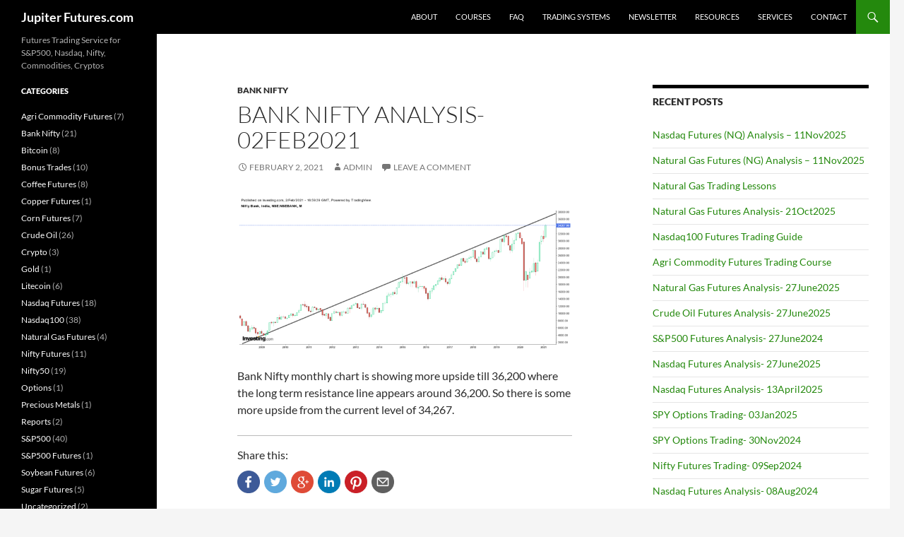

--- FILE ---
content_type: text/html; charset=UTF-8
request_url: https://jupiterfutures.com/bank-nifty-analysis-02feb2021/
body_size: 11149
content:
<!DOCTYPE html>
<!--[if IE 7]>
<html class="ie ie7" lang="en-US">
<![endif]-->
<!--[if IE 8]>
<html class="ie ie8" lang="en-US">
<![endif]-->
<!--[if !(IE 7) & !(IE 8)]><!-->
<html lang="en-US">
<!--<![endif]-->
<head>
	<meta charset="UTF-8">
	<meta name="viewport" content="width=device-width, initial-scale=1.0">
	<title>Bank Nifty Analysis- 02Feb2021 | Jupiter Futures.com</title>
	<link rel="profile" href="https://gmpg.org/xfn/11">
	<link rel="pingback" href="https://jupiterfutures.com/xmlrpc.php">
	<!--[if lt IE 9]>
	<script src="https://jupiterfutures.com/wp-content/themes/twentyfourteen/js/html5.js?ver=3.7.0"></script>
	<![endif]-->
	<meta name='robots' content='max-image-preview:large' />
<link rel="alternate" type="application/rss+xml" title="Jupiter Futures.com &raquo; Feed" href="https://jupiterfutures.com/feed/" />
<link rel="alternate" type="application/rss+xml" title="Jupiter Futures.com &raquo; Comments Feed" href="https://jupiterfutures.com/comments/feed/" />
<link rel="alternate" type="application/rss+xml" title="Jupiter Futures.com &raquo; Bank Nifty Analysis- 02Feb2021 Comments Feed" href="https://jupiterfutures.com/bank-nifty-analysis-02feb2021/feed/" />
<script>
window._wpemojiSettings = {"baseUrl":"https:\/\/s.w.org\/images\/core\/emoji\/14.0.0\/72x72\/","ext":".png","svgUrl":"https:\/\/s.w.org\/images\/core\/emoji\/14.0.0\/svg\/","svgExt":".svg","source":{"concatemoji":"https:\/\/jupiterfutures.com\/wp-includes\/js\/wp-emoji-release.min.js?ver=6.2.8"}};
/*! This file is auto-generated */
!function(e,a,t){var n,r,o,i=a.createElement("canvas"),p=i.getContext&&i.getContext("2d");function s(e,t){p.clearRect(0,0,i.width,i.height),p.fillText(e,0,0);e=i.toDataURL();return p.clearRect(0,0,i.width,i.height),p.fillText(t,0,0),e===i.toDataURL()}function c(e){var t=a.createElement("script");t.src=e,t.defer=t.type="text/javascript",a.getElementsByTagName("head")[0].appendChild(t)}for(o=Array("flag","emoji"),t.supports={everything:!0,everythingExceptFlag:!0},r=0;r<o.length;r++)t.supports[o[r]]=function(e){if(p&&p.fillText)switch(p.textBaseline="top",p.font="600 32px Arial",e){case"flag":return s("\ud83c\udff3\ufe0f\u200d\u26a7\ufe0f","\ud83c\udff3\ufe0f\u200b\u26a7\ufe0f")?!1:!s("\ud83c\uddfa\ud83c\uddf3","\ud83c\uddfa\u200b\ud83c\uddf3")&&!s("\ud83c\udff4\udb40\udc67\udb40\udc62\udb40\udc65\udb40\udc6e\udb40\udc67\udb40\udc7f","\ud83c\udff4\u200b\udb40\udc67\u200b\udb40\udc62\u200b\udb40\udc65\u200b\udb40\udc6e\u200b\udb40\udc67\u200b\udb40\udc7f");case"emoji":return!s("\ud83e\udef1\ud83c\udffb\u200d\ud83e\udef2\ud83c\udfff","\ud83e\udef1\ud83c\udffb\u200b\ud83e\udef2\ud83c\udfff")}return!1}(o[r]),t.supports.everything=t.supports.everything&&t.supports[o[r]],"flag"!==o[r]&&(t.supports.everythingExceptFlag=t.supports.everythingExceptFlag&&t.supports[o[r]]);t.supports.everythingExceptFlag=t.supports.everythingExceptFlag&&!t.supports.flag,t.DOMReady=!1,t.readyCallback=function(){t.DOMReady=!0},t.supports.everything||(n=function(){t.readyCallback()},a.addEventListener?(a.addEventListener("DOMContentLoaded",n,!1),e.addEventListener("load",n,!1)):(e.attachEvent("onload",n),a.attachEvent("onreadystatechange",function(){"complete"===a.readyState&&t.readyCallback()})),(e=t.source||{}).concatemoji?c(e.concatemoji):e.wpemoji&&e.twemoji&&(c(e.twemoji),c(e.wpemoji)))}(window,document,window._wpemojiSettings);
</script>
<style>
img.wp-smiley,
img.emoji {
	display: inline !important;
	border: none !important;
	box-shadow: none !important;
	height: 1em !important;
	width: 1em !important;
	margin: 0 0.07em !important;
	vertical-align: -0.1em !important;
	background: none !important;
	padding: 0 !important;
}
</style>
	
<link rel='stylesheet' id='wp-block-library-css' href='https://jupiterfutures.com/wp-includes/css/dist/block-library/style.min.css?ver=6.2.8' media='all' />
<style id='wp-block-library-theme-inline-css'>
.wp-block-audio figcaption{color:#555;font-size:13px;text-align:center}.is-dark-theme .wp-block-audio figcaption{color:hsla(0,0%,100%,.65)}.wp-block-audio{margin:0 0 1em}.wp-block-code{border:1px solid #ccc;border-radius:4px;font-family:Menlo,Consolas,monaco,monospace;padding:.8em 1em}.wp-block-embed figcaption{color:#555;font-size:13px;text-align:center}.is-dark-theme .wp-block-embed figcaption{color:hsla(0,0%,100%,.65)}.wp-block-embed{margin:0 0 1em}.blocks-gallery-caption{color:#555;font-size:13px;text-align:center}.is-dark-theme .blocks-gallery-caption{color:hsla(0,0%,100%,.65)}.wp-block-image figcaption{color:#555;font-size:13px;text-align:center}.is-dark-theme .wp-block-image figcaption{color:hsla(0,0%,100%,.65)}.wp-block-image{margin:0 0 1em}.wp-block-pullquote{border-bottom:4px solid;border-top:4px solid;color:currentColor;margin-bottom:1.75em}.wp-block-pullquote cite,.wp-block-pullquote footer,.wp-block-pullquote__citation{color:currentColor;font-size:.8125em;font-style:normal;text-transform:uppercase}.wp-block-quote{border-left:.25em solid;margin:0 0 1.75em;padding-left:1em}.wp-block-quote cite,.wp-block-quote footer{color:currentColor;font-size:.8125em;font-style:normal;position:relative}.wp-block-quote.has-text-align-right{border-left:none;border-right:.25em solid;padding-left:0;padding-right:1em}.wp-block-quote.has-text-align-center{border:none;padding-left:0}.wp-block-quote.is-large,.wp-block-quote.is-style-large,.wp-block-quote.is-style-plain{border:none}.wp-block-search .wp-block-search__label{font-weight:700}.wp-block-search__button{border:1px solid #ccc;padding:.375em .625em}:where(.wp-block-group.has-background){padding:1.25em 2.375em}.wp-block-separator.has-css-opacity{opacity:.4}.wp-block-separator{border:none;border-bottom:2px solid;margin-left:auto;margin-right:auto}.wp-block-separator.has-alpha-channel-opacity{opacity:1}.wp-block-separator:not(.is-style-wide):not(.is-style-dots){width:100px}.wp-block-separator.has-background:not(.is-style-dots){border-bottom:none;height:1px}.wp-block-separator.has-background:not(.is-style-wide):not(.is-style-dots){height:2px}.wp-block-table{margin:0 0 1em}.wp-block-table td,.wp-block-table th{word-break:normal}.wp-block-table figcaption{color:#555;font-size:13px;text-align:center}.is-dark-theme .wp-block-table figcaption{color:hsla(0,0%,100%,.65)}.wp-block-video figcaption{color:#555;font-size:13px;text-align:center}.is-dark-theme .wp-block-video figcaption{color:hsla(0,0%,100%,.65)}.wp-block-video{margin:0 0 1em}.wp-block-template-part.has-background{margin-bottom:0;margin-top:0;padding:1.25em 2.375em}
</style>
<link rel='stylesheet' id='classic-theme-styles-css' href='https://jupiterfutures.com/wp-includes/css/classic-themes.min.css?ver=6.2.8' media='all' />
<style id='global-styles-inline-css'>
body{--wp--preset--color--black: #000;--wp--preset--color--cyan-bluish-gray: #abb8c3;--wp--preset--color--white: #fff;--wp--preset--color--pale-pink: #f78da7;--wp--preset--color--vivid-red: #cf2e2e;--wp--preset--color--luminous-vivid-orange: #ff6900;--wp--preset--color--luminous-vivid-amber: #fcb900;--wp--preset--color--light-green-cyan: #7bdcb5;--wp--preset--color--vivid-green-cyan: #00d084;--wp--preset--color--pale-cyan-blue: #8ed1fc;--wp--preset--color--vivid-cyan-blue: #0693e3;--wp--preset--color--vivid-purple: #9b51e0;--wp--preset--color--green: #24890d;--wp--preset--color--dark-gray: #2b2b2b;--wp--preset--color--medium-gray: #767676;--wp--preset--color--light-gray: #f5f5f5;--wp--preset--gradient--vivid-cyan-blue-to-vivid-purple: linear-gradient(135deg,rgba(6,147,227,1) 0%,rgb(155,81,224) 100%);--wp--preset--gradient--light-green-cyan-to-vivid-green-cyan: linear-gradient(135deg,rgb(122,220,180) 0%,rgb(0,208,130) 100%);--wp--preset--gradient--luminous-vivid-amber-to-luminous-vivid-orange: linear-gradient(135deg,rgba(252,185,0,1) 0%,rgba(255,105,0,1) 100%);--wp--preset--gradient--luminous-vivid-orange-to-vivid-red: linear-gradient(135deg,rgba(255,105,0,1) 0%,rgb(207,46,46) 100%);--wp--preset--gradient--very-light-gray-to-cyan-bluish-gray: linear-gradient(135deg,rgb(238,238,238) 0%,rgb(169,184,195) 100%);--wp--preset--gradient--cool-to-warm-spectrum: linear-gradient(135deg,rgb(74,234,220) 0%,rgb(151,120,209) 20%,rgb(207,42,186) 40%,rgb(238,44,130) 60%,rgb(251,105,98) 80%,rgb(254,248,76) 100%);--wp--preset--gradient--blush-light-purple: linear-gradient(135deg,rgb(255,206,236) 0%,rgb(152,150,240) 100%);--wp--preset--gradient--blush-bordeaux: linear-gradient(135deg,rgb(254,205,165) 0%,rgb(254,45,45) 50%,rgb(107,0,62) 100%);--wp--preset--gradient--luminous-dusk: linear-gradient(135deg,rgb(255,203,112) 0%,rgb(199,81,192) 50%,rgb(65,88,208) 100%);--wp--preset--gradient--pale-ocean: linear-gradient(135deg,rgb(255,245,203) 0%,rgb(182,227,212) 50%,rgb(51,167,181) 100%);--wp--preset--gradient--electric-grass: linear-gradient(135deg,rgb(202,248,128) 0%,rgb(113,206,126) 100%);--wp--preset--gradient--midnight: linear-gradient(135deg,rgb(2,3,129) 0%,rgb(40,116,252) 100%);--wp--preset--duotone--dark-grayscale: url('#wp-duotone-dark-grayscale');--wp--preset--duotone--grayscale: url('#wp-duotone-grayscale');--wp--preset--duotone--purple-yellow: url('#wp-duotone-purple-yellow');--wp--preset--duotone--blue-red: url('#wp-duotone-blue-red');--wp--preset--duotone--midnight: url('#wp-duotone-midnight');--wp--preset--duotone--magenta-yellow: url('#wp-duotone-magenta-yellow');--wp--preset--duotone--purple-green: url('#wp-duotone-purple-green');--wp--preset--duotone--blue-orange: url('#wp-duotone-blue-orange');--wp--preset--font-size--small: 13px;--wp--preset--font-size--medium: 20px;--wp--preset--font-size--large: 36px;--wp--preset--font-size--x-large: 42px;--wp--preset--spacing--20: 0.44rem;--wp--preset--spacing--30: 0.67rem;--wp--preset--spacing--40: 1rem;--wp--preset--spacing--50: 1.5rem;--wp--preset--spacing--60: 2.25rem;--wp--preset--spacing--70: 3.38rem;--wp--preset--spacing--80: 5.06rem;--wp--preset--shadow--natural: 6px 6px 9px rgba(0, 0, 0, 0.2);--wp--preset--shadow--deep: 12px 12px 50px rgba(0, 0, 0, 0.4);--wp--preset--shadow--sharp: 6px 6px 0px rgba(0, 0, 0, 0.2);--wp--preset--shadow--outlined: 6px 6px 0px -3px rgba(255, 255, 255, 1), 6px 6px rgba(0, 0, 0, 1);--wp--preset--shadow--crisp: 6px 6px 0px rgba(0, 0, 0, 1);}:where(.is-layout-flex){gap: 0.5em;}body .is-layout-flow > .alignleft{float: left;margin-inline-start: 0;margin-inline-end: 2em;}body .is-layout-flow > .alignright{float: right;margin-inline-start: 2em;margin-inline-end: 0;}body .is-layout-flow > .aligncenter{margin-left: auto !important;margin-right: auto !important;}body .is-layout-constrained > .alignleft{float: left;margin-inline-start: 0;margin-inline-end: 2em;}body .is-layout-constrained > .alignright{float: right;margin-inline-start: 2em;margin-inline-end: 0;}body .is-layout-constrained > .aligncenter{margin-left: auto !important;margin-right: auto !important;}body .is-layout-constrained > :where(:not(.alignleft):not(.alignright):not(.alignfull)){max-width: var(--wp--style--global--content-size);margin-left: auto !important;margin-right: auto !important;}body .is-layout-constrained > .alignwide{max-width: var(--wp--style--global--wide-size);}body .is-layout-flex{display: flex;}body .is-layout-flex{flex-wrap: wrap;align-items: center;}body .is-layout-flex > *{margin: 0;}:where(.wp-block-columns.is-layout-flex){gap: 2em;}.has-black-color{color: var(--wp--preset--color--black) !important;}.has-cyan-bluish-gray-color{color: var(--wp--preset--color--cyan-bluish-gray) !important;}.has-white-color{color: var(--wp--preset--color--white) !important;}.has-pale-pink-color{color: var(--wp--preset--color--pale-pink) !important;}.has-vivid-red-color{color: var(--wp--preset--color--vivid-red) !important;}.has-luminous-vivid-orange-color{color: var(--wp--preset--color--luminous-vivid-orange) !important;}.has-luminous-vivid-amber-color{color: var(--wp--preset--color--luminous-vivid-amber) !important;}.has-light-green-cyan-color{color: var(--wp--preset--color--light-green-cyan) !important;}.has-vivid-green-cyan-color{color: var(--wp--preset--color--vivid-green-cyan) !important;}.has-pale-cyan-blue-color{color: var(--wp--preset--color--pale-cyan-blue) !important;}.has-vivid-cyan-blue-color{color: var(--wp--preset--color--vivid-cyan-blue) !important;}.has-vivid-purple-color{color: var(--wp--preset--color--vivid-purple) !important;}.has-black-background-color{background-color: var(--wp--preset--color--black) !important;}.has-cyan-bluish-gray-background-color{background-color: var(--wp--preset--color--cyan-bluish-gray) !important;}.has-white-background-color{background-color: var(--wp--preset--color--white) !important;}.has-pale-pink-background-color{background-color: var(--wp--preset--color--pale-pink) !important;}.has-vivid-red-background-color{background-color: var(--wp--preset--color--vivid-red) !important;}.has-luminous-vivid-orange-background-color{background-color: var(--wp--preset--color--luminous-vivid-orange) !important;}.has-luminous-vivid-amber-background-color{background-color: var(--wp--preset--color--luminous-vivid-amber) !important;}.has-light-green-cyan-background-color{background-color: var(--wp--preset--color--light-green-cyan) !important;}.has-vivid-green-cyan-background-color{background-color: var(--wp--preset--color--vivid-green-cyan) !important;}.has-pale-cyan-blue-background-color{background-color: var(--wp--preset--color--pale-cyan-blue) !important;}.has-vivid-cyan-blue-background-color{background-color: var(--wp--preset--color--vivid-cyan-blue) !important;}.has-vivid-purple-background-color{background-color: var(--wp--preset--color--vivid-purple) !important;}.has-black-border-color{border-color: var(--wp--preset--color--black) !important;}.has-cyan-bluish-gray-border-color{border-color: var(--wp--preset--color--cyan-bluish-gray) !important;}.has-white-border-color{border-color: var(--wp--preset--color--white) !important;}.has-pale-pink-border-color{border-color: var(--wp--preset--color--pale-pink) !important;}.has-vivid-red-border-color{border-color: var(--wp--preset--color--vivid-red) !important;}.has-luminous-vivid-orange-border-color{border-color: var(--wp--preset--color--luminous-vivid-orange) !important;}.has-luminous-vivid-amber-border-color{border-color: var(--wp--preset--color--luminous-vivid-amber) !important;}.has-light-green-cyan-border-color{border-color: var(--wp--preset--color--light-green-cyan) !important;}.has-vivid-green-cyan-border-color{border-color: var(--wp--preset--color--vivid-green-cyan) !important;}.has-pale-cyan-blue-border-color{border-color: var(--wp--preset--color--pale-cyan-blue) !important;}.has-vivid-cyan-blue-border-color{border-color: var(--wp--preset--color--vivid-cyan-blue) !important;}.has-vivid-purple-border-color{border-color: var(--wp--preset--color--vivid-purple) !important;}.has-vivid-cyan-blue-to-vivid-purple-gradient-background{background: var(--wp--preset--gradient--vivid-cyan-blue-to-vivid-purple) !important;}.has-light-green-cyan-to-vivid-green-cyan-gradient-background{background: var(--wp--preset--gradient--light-green-cyan-to-vivid-green-cyan) !important;}.has-luminous-vivid-amber-to-luminous-vivid-orange-gradient-background{background: var(--wp--preset--gradient--luminous-vivid-amber-to-luminous-vivid-orange) !important;}.has-luminous-vivid-orange-to-vivid-red-gradient-background{background: var(--wp--preset--gradient--luminous-vivid-orange-to-vivid-red) !important;}.has-very-light-gray-to-cyan-bluish-gray-gradient-background{background: var(--wp--preset--gradient--very-light-gray-to-cyan-bluish-gray) !important;}.has-cool-to-warm-spectrum-gradient-background{background: var(--wp--preset--gradient--cool-to-warm-spectrum) !important;}.has-blush-light-purple-gradient-background{background: var(--wp--preset--gradient--blush-light-purple) !important;}.has-blush-bordeaux-gradient-background{background: var(--wp--preset--gradient--blush-bordeaux) !important;}.has-luminous-dusk-gradient-background{background: var(--wp--preset--gradient--luminous-dusk) !important;}.has-pale-ocean-gradient-background{background: var(--wp--preset--gradient--pale-ocean) !important;}.has-electric-grass-gradient-background{background: var(--wp--preset--gradient--electric-grass) !important;}.has-midnight-gradient-background{background: var(--wp--preset--gradient--midnight) !important;}.has-small-font-size{font-size: var(--wp--preset--font-size--small) !important;}.has-medium-font-size{font-size: var(--wp--preset--font-size--medium) !important;}.has-large-font-size{font-size: var(--wp--preset--font-size--large) !important;}.has-x-large-font-size{font-size: var(--wp--preset--font-size--x-large) !important;}
.wp-block-navigation a:where(:not(.wp-element-button)){color: inherit;}
:where(.wp-block-columns.is-layout-flex){gap: 2em;}
.wp-block-pullquote{font-size: 1.5em;line-height: 1.6;}
</style>
<link rel='stylesheet' id='osd_sms_css-css' href='https://jupiterfutures.com/wp-content/plugins/osd-social-media-sharing/includes/style.css?ver=6.2.8' media='all' />
<link rel='stylesheet' id='twentyfourteen-lato-css' href='https://jupiterfutures.com/wp-content/themes/twentyfourteen/fonts/font-lato.css?ver=20230328' media='all' />
<link rel='stylesheet' id='genericons-css' href='https://jupiterfutures.com/wp-content/themes/twentyfourteen/genericons/genericons.css?ver=3.0.3' media='all' />
<link rel='stylesheet' id='twentyfourteen-style-css' href='https://jupiterfutures.com/wp-content/themes/twentyfourteen/style.css?ver=20250415' media='all' />
<link rel='stylesheet' id='twentyfourteen-block-style-css' href='https://jupiterfutures.com/wp-content/themes/twentyfourteen/css/blocks.css?ver=20240708' media='all' />
<!--[if lt IE 9]>
<link rel='stylesheet' id='twentyfourteen-ie-css' href='https://jupiterfutures.com/wp-content/themes/twentyfourteen/css/ie.css?ver=20140711' media='all' />
<![endif]-->
<link rel='stylesheet' id='newsletter-css' href='https://jupiterfutures.com/wp-content/plugins/newsletter/style.css?ver=9.1.0' media='all' />
<script src='https://jupiterfutures.com/wp-includes/js/jquery/jquery.min.js?ver=3.6.4' id='jquery-core-js'></script>
<script src='https://jupiterfutures.com/wp-includes/js/jquery/jquery-migrate.min.js?ver=3.4.0' id='jquery-migrate-js'></script>
<link rel="https://api.w.org/" href="https://jupiterfutures.com/wp-json/" /><link rel="alternate" type="application/json" href="https://jupiterfutures.com/wp-json/wp/v2/posts/544" /><link rel="EditURI" type="application/rsd+xml" title="RSD" href="https://jupiterfutures.com/xmlrpc.php?rsd" />
<link rel="wlwmanifest" type="application/wlwmanifest+xml" href="https://jupiterfutures.com/wp-includes/wlwmanifest.xml" />
<meta name="generator" content="WordPress 6.2.8" />
<link rel="canonical" href="https://jupiterfutures.com/bank-nifty-analysis-02feb2021/" />
<link rel='shortlink' href='https://jupiterfutures.com/?p=544' />
<link rel="alternate" type="application/json+oembed" href="https://jupiterfutures.com/wp-json/oembed/1.0/embed?url=https%3A%2F%2Fjupiterfutures.com%2Fbank-nifty-analysis-02feb2021%2F" />
<link rel="alternate" type="text/xml+oembed" href="https://jupiterfutures.com/wp-json/oembed/1.0/embed?url=https%3A%2F%2Fjupiterfutures.com%2Fbank-nifty-analysis-02feb2021%2F&#038;format=xml" />
</head>

<body class="post-template-default single single-post postid-544 single-format-standard wp-embed-responsive masthead-fixed singular">
<svg xmlns="http://www.w3.org/2000/svg" viewBox="0 0 0 0" width="0" height="0" focusable="false" role="none" style="visibility: hidden; position: absolute; left: -9999px; overflow: hidden;" ><defs><filter id="wp-duotone-dark-grayscale"><feColorMatrix color-interpolation-filters="sRGB" type="matrix" values=" .299 .587 .114 0 0 .299 .587 .114 0 0 .299 .587 .114 0 0 .299 .587 .114 0 0 " /><feComponentTransfer color-interpolation-filters="sRGB" ><feFuncR type="table" tableValues="0 0.49803921568627" /><feFuncG type="table" tableValues="0 0.49803921568627" /><feFuncB type="table" tableValues="0 0.49803921568627" /><feFuncA type="table" tableValues="1 1" /></feComponentTransfer><feComposite in2="SourceGraphic" operator="in" /></filter></defs></svg><svg xmlns="http://www.w3.org/2000/svg" viewBox="0 0 0 0" width="0" height="0" focusable="false" role="none" style="visibility: hidden; position: absolute; left: -9999px; overflow: hidden;" ><defs><filter id="wp-duotone-grayscale"><feColorMatrix color-interpolation-filters="sRGB" type="matrix" values=" .299 .587 .114 0 0 .299 .587 .114 0 0 .299 .587 .114 0 0 .299 .587 .114 0 0 " /><feComponentTransfer color-interpolation-filters="sRGB" ><feFuncR type="table" tableValues="0 1" /><feFuncG type="table" tableValues="0 1" /><feFuncB type="table" tableValues="0 1" /><feFuncA type="table" tableValues="1 1" /></feComponentTransfer><feComposite in2="SourceGraphic" operator="in" /></filter></defs></svg><svg xmlns="http://www.w3.org/2000/svg" viewBox="0 0 0 0" width="0" height="0" focusable="false" role="none" style="visibility: hidden; position: absolute; left: -9999px; overflow: hidden;" ><defs><filter id="wp-duotone-purple-yellow"><feColorMatrix color-interpolation-filters="sRGB" type="matrix" values=" .299 .587 .114 0 0 .299 .587 .114 0 0 .299 .587 .114 0 0 .299 .587 .114 0 0 " /><feComponentTransfer color-interpolation-filters="sRGB" ><feFuncR type="table" tableValues="0.54901960784314 0.98823529411765" /><feFuncG type="table" tableValues="0 1" /><feFuncB type="table" tableValues="0.71764705882353 0.25490196078431" /><feFuncA type="table" tableValues="1 1" /></feComponentTransfer><feComposite in2="SourceGraphic" operator="in" /></filter></defs></svg><svg xmlns="http://www.w3.org/2000/svg" viewBox="0 0 0 0" width="0" height="0" focusable="false" role="none" style="visibility: hidden; position: absolute; left: -9999px; overflow: hidden;" ><defs><filter id="wp-duotone-blue-red"><feColorMatrix color-interpolation-filters="sRGB" type="matrix" values=" .299 .587 .114 0 0 .299 .587 .114 0 0 .299 .587 .114 0 0 .299 .587 .114 0 0 " /><feComponentTransfer color-interpolation-filters="sRGB" ><feFuncR type="table" tableValues="0 1" /><feFuncG type="table" tableValues="0 0.27843137254902" /><feFuncB type="table" tableValues="0.5921568627451 0.27843137254902" /><feFuncA type="table" tableValues="1 1" /></feComponentTransfer><feComposite in2="SourceGraphic" operator="in" /></filter></defs></svg><svg xmlns="http://www.w3.org/2000/svg" viewBox="0 0 0 0" width="0" height="0" focusable="false" role="none" style="visibility: hidden; position: absolute; left: -9999px; overflow: hidden;" ><defs><filter id="wp-duotone-midnight"><feColorMatrix color-interpolation-filters="sRGB" type="matrix" values=" .299 .587 .114 0 0 .299 .587 .114 0 0 .299 .587 .114 0 0 .299 .587 .114 0 0 " /><feComponentTransfer color-interpolation-filters="sRGB" ><feFuncR type="table" tableValues="0 0" /><feFuncG type="table" tableValues="0 0.64705882352941" /><feFuncB type="table" tableValues="0 1" /><feFuncA type="table" tableValues="1 1" /></feComponentTransfer><feComposite in2="SourceGraphic" operator="in" /></filter></defs></svg><svg xmlns="http://www.w3.org/2000/svg" viewBox="0 0 0 0" width="0" height="0" focusable="false" role="none" style="visibility: hidden; position: absolute; left: -9999px; overflow: hidden;" ><defs><filter id="wp-duotone-magenta-yellow"><feColorMatrix color-interpolation-filters="sRGB" type="matrix" values=" .299 .587 .114 0 0 .299 .587 .114 0 0 .299 .587 .114 0 0 .299 .587 .114 0 0 " /><feComponentTransfer color-interpolation-filters="sRGB" ><feFuncR type="table" tableValues="0.78039215686275 1" /><feFuncG type="table" tableValues="0 0.94901960784314" /><feFuncB type="table" tableValues="0.35294117647059 0.47058823529412" /><feFuncA type="table" tableValues="1 1" /></feComponentTransfer><feComposite in2="SourceGraphic" operator="in" /></filter></defs></svg><svg xmlns="http://www.w3.org/2000/svg" viewBox="0 0 0 0" width="0" height="0" focusable="false" role="none" style="visibility: hidden; position: absolute; left: -9999px; overflow: hidden;" ><defs><filter id="wp-duotone-purple-green"><feColorMatrix color-interpolation-filters="sRGB" type="matrix" values=" .299 .587 .114 0 0 .299 .587 .114 0 0 .299 .587 .114 0 0 .299 .587 .114 0 0 " /><feComponentTransfer color-interpolation-filters="sRGB" ><feFuncR type="table" tableValues="0.65098039215686 0.40392156862745" /><feFuncG type="table" tableValues="0 1" /><feFuncB type="table" tableValues="0.44705882352941 0.4" /><feFuncA type="table" tableValues="1 1" /></feComponentTransfer><feComposite in2="SourceGraphic" operator="in" /></filter></defs></svg><svg xmlns="http://www.w3.org/2000/svg" viewBox="0 0 0 0" width="0" height="0" focusable="false" role="none" style="visibility: hidden; position: absolute; left: -9999px; overflow: hidden;" ><defs><filter id="wp-duotone-blue-orange"><feColorMatrix color-interpolation-filters="sRGB" type="matrix" values=" .299 .587 .114 0 0 .299 .587 .114 0 0 .299 .587 .114 0 0 .299 .587 .114 0 0 " /><feComponentTransfer color-interpolation-filters="sRGB" ><feFuncR type="table" tableValues="0.098039215686275 1" /><feFuncG type="table" tableValues="0 0.66274509803922" /><feFuncB type="table" tableValues="0.84705882352941 0.41960784313725" /><feFuncA type="table" tableValues="1 1" /></feComponentTransfer><feComposite in2="SourceGraphic" operator="in" /></filter></defs></svg><a class="screen-reader-text skip-link" href="#content">
	Skip to content</a>
<div id="page" class="hfeed site">
		
	<header id="masthead" class="site-header">
		<div class="header-main">
			<h1 class="site-title"><a href="https://jupiterfutures.com/" rel="home" >Jupiter Futures.com</a></h1>

			<div class="search-toggle">
				<a href="#search-container" class="screen-reader-text" aria-expanded="false" aria-controls="search-container">
					Search				</a>
			</div>

			<nav id="primary-navigation" class="site-navigation primary-navigation">
				<button class="menu-toggle">Primary Menu</button>
				<div id="primary-menu" class="nav-menu"><ul>
<li class="page_item page-item-10"><a href="https://jupiterfutures.com/about/">About</a></li>
<li class="page_item page-item-823"><a href="https://jupiterfutures.com/courses/">Courses</a></li>
<li class="page_item page-item-2"><a href="https://jupiterfutures.com/faq/">FAQ</a></li>
<li class="page_item page-item-16"><a href="https://jupiterfutures.com/trading-systems/">Trading Systems</a></li>
<li class="page_item page-item-421"><a href="https://jupiterfutures.com/newsletter/">Newsletter</a></li>
<li class="page_item page-item-18"><a href="https://jupiterfutures.com/resources/">Resources</a></li>
<li class="page_item page-item-14"><a href="https://jupiterfutures.com/services/">Services</a></li>
<li class="page_item page-item-12"><a href="https://jupiterfutures.com/contact/">Contact</a></li>
</ul></div>
			</nav>
		</div>

		<div id="search-container" class="search-box-wrapper hide">
			<div class="search-box">
				<form role="search" method="get" class="search-form" action="https://jupiterfutures.com/">
				<label>
					<span class="screen-reader-text">Search for:</span>
					<input type="search" class="search-field" placeholder="Search &hellip;" value="" name="s" />
				</label>
				<input type="submit" class="search-submit" value="Search" />
			</form>			</div>
		</div>
	</header><!-- #masthead -->

	<div id="main" class="site-main">

	<div id="primary" class="content-area">
		<div id="content" class="site-content" role="main">
			
<article id="post-544" class="post-544 post type-post status-publish format-standard hentry category-bank-nifty tag-bank-nifty-futures-trading tag-bank-nifty-resistance-levels tag-bank-nifty-support-levels">
	
	<header class="entry-header">
				<div class="entry-meta">
			<span class="cat-links"><a href="https://jupiterfutures.com/category/bank-nifty/" rel="category tag">Bank Nifty</a></span>
		</div>
			<h1 class="entry-title">Bank Nifty Analysis- 02Feb2021</h1>
		<div class="entry-meta">
			<span class="entry-date"><a href="https://jupiterfutures.com/bank-nifty-analysis-02feb2021/" rel="bookmark"><time class="entry-date" datetime="2021-02-02T21:17:02+00:00">February 2, 2021</time></a></span> <span class="byline"><span class="author vcard"><a class="url fn n" href="https://jupiterfutures.com/author/admin/" rel="author">admin</a></span></span>			<span class="comments-link"><a href="https://jupiterfutures.com/bank-nifty-analysis-02feb2021/#respond">Leave a comment</a></span>
						</div><!-- .entry-meta -->
	</header><!-- .entry-header -->

		<div class="entry-content">
		<p><a href="http://jupiterfutures.com/wp-content/uploads/2021/02/Bank-Nifty-monthly-chart-analysis-02Feb2021.png"><img decoding="async" class="alignnone wp-image-545 size-large" src="http://jupiterfutures.com/wp-content/uploads/2021/02/Bank-Nifty-monthly-chart-analysis-02Feb2021-1024x474.png" alt="" width="584" height="270" srcset="https://jupiterfutures.com/wp-content/uploads/2021/02/Bank-Nifty-monthly-chart-analysis-02Feb2021-1024x474.png 1024w, https://jupiterfutures.com/wp-content/uploads/2021/02/Bank-Nifty-monthly-chart-analysis-02Feb2021-300x139.png 300w, https://jupiterfutures.com/wp-content/uploads/2021/02/Bank-Nifty-monthly-chart-analysis-02Feb2021-768x355.png 768w, https://jupiterfutures.com/wp-content/uploads/2021/02/Bank-Nifty-monthly-chart-analysis-02Feb2021-500x231.png 500w, https://jupiterfutures.com/wp-content/uploads/2021/02/Bank-Nifty-monthly-chart-analysis-02Feb2021.png 1316w" sizes="(max-width: 584px) 100vw, 584px" /></a></p>
<p>Bank Nifty monthly chart is showing more upside till 36,200 where the long term resistance line appears around 36,200. So there is some more upside from the current level of 34,267.<div class='osd-sms-wrapper'><div class='osd-sms-title'>Share this:</div><div class='osd-sms-icon-button osd-no-custom-icon'><a class='osd-sms-link' data-platform='facebook' target='_blank' title='Click to share on Facebook' href='#' data-url='https://www.facebook.com/sharer/sharer.php?u=https%3A%2F%2Fjupiterfutures.com%2Fbank-nifty-analysis-02feb2021%2F' rel='nofollow'></a></div><div class='osd-sms-icon-button osd-no-custom-icon'><a class='osd-sms-link' data-platform='twitter' target='_blank' title='Click to share on Twitter' href='#' data-url='https://twitter.com/intent/tweet?text=Bank+Nifty+Analysis-+02Feb2021&url=https%3A%2F%2Fjupiterfutures.com%2Fbank-nifty-analysis-02feb2021%2F' rel='nofollow'></a></div><div class='osd-sms-icon-button osd-no-custom-icon'><a class='osd-sms-link' data-platform='google' target='_blank' title='Click to share on Google' href='#' data-url='https://plus.google.com/share?url=https%3A%2F%2Fjupiterfutures.com%2Fbank-nifty-analysis-02feb2021%2F' rel='nofollow'></a></div><div class='osd-sms-icon-button osd-no-custom-icon'><a class='osd-sms-link' data-platform='linkedIn' target='_blank' title='Click to share on LinkedIn' href='#' data-url='https://www.linkedin.com/shareArticle?mini=true&url=https%3A%2F%2Fjupiterfutures.com%2Fbank-nifty-analysis-02feb2021%2F&title=Bank+Nifty+Analysis-+02Feb2021&summary=&source=Jupiter+Futures.com' rel='nofollow'></a></div><div class='osd-sms-icon-button osd-no-custom-icon'><a class='osd-sms-link' data-platform='pinterest' target='_blank' title='Click to share on Pinterest' href='#' data-url='https://www.pinterest.com/pin/create/button/?url=https%3A%2F%2Fjupiterfutures.com%2Fbank-nifty-analysis-02feb2021%2F&description=Bank+Nifty+Analysis-+02Feb2021&media=' rel='nofollow'></a></div><div class='osd-sms-icon-button osd-no-custom-icon'><a class='osd-sms-link' data-platform='email' target='_self' title='Click to share by Email' href='#' data-url='mailto:someone%40example.com?subject=Bank%20Nifty%20Analysis-%2002Feb2021&body=https%3A%2F%2Fjupiterfutures.com%2Fbank-nifty-analysis-02feb2021%2F' rel='nofollow'></a></div></div></p>
	</div><!-- .entry-content -->
	
	<footer class="entry-meta"><span class="tag-links"><a href="https://jupiterfutures.com/tag/bank-nifty-futures-trading/" rel="tag">Bank Nifty Futures Trading</a><a href="https://jupiterfutures.com/tag/bank-nifty-resistance-levels/" rel="tag">Bank Nifty Resistance Levels</a><a href="https://jupiterfutures.com/tag/bank-nifty-support-levels/" rel="tag">Bank Nifty Support Levels</a></span></footer></article><!-- #post-544 -->
		<nav class="navigation post-navigation">
		<h1 class="screen-reader-text">
			Post navigation		</h1>
		<div class="nav-links">
			<a href="https://jupiterfutures.com/chainlink-analysis-19jan2021/" rel="prev"><span class="meta-nav">Previous Post</span>ChainLink (LINK) Analysis -19Jan2021</a><a href="https://jupiterfutures.com/bank-nifty-futures-analysis-03feb2021/" rel="next"><span class="meta-nav">Next Post</span>Bank Nifty Futures Analysis &#8211; 03Feb2021</a>			</div><!-- .nav-links -->
		</nav><!-- .navigation -->
		
<div id="comments" class="comments-area">

	
		<div id="respond" class="comment-respond">
		<h3 id="reply-title" class="comment-reply-title">Leave a Reply <small><a rel="nofollow" id="cancel-comment-reply-link" href="/bank-nifty-analysis-02feb2021/#respond" style="display:none;">Cancel reply</a></small></h3><p class="must-log-in">You must be <a href="https://jupiterfutures.com/wp-login.php?redirect_to=https%3A%2F%2Fjupiterfutures.com%2Fbank-nifty-analysis-02feb2021%2F">logged in</a> to post a comment.</p>	</div><!-- #respond -->
	
</div><!-- #comments -->
		</div><!-- #content -->
	</div><!-- #primary -->

<div id="content-sidebar" class="content-sidebar widget-area" role="complementary">
	
		<aside id="recent-posts-2" class="widget widget_recent_entries">
		<h1 class="widget-title">Recent Posts</h1><nav aria-label="Recent Posts">
		<ul>
											<li>
					<a href="https://jupiterfutures.com/nasdaq-futures-nq-analysis-11nov2025/">Nasdaq Futures (NQ) Analysis – 11Nov2025</a>
									</li>
											<li>
					<a href="https://jupiterfutures.com/natural-gas-futures-ng-analysis-11nov2025/">Natural Gas Futures (NG) Analysis &#8211; 11Nov2025</a>
									</li>
											<li>
					<a href="https://jupiterfutures.com/natural-gas-trading-lessons/">Natural Gas Trading Lessons</a>
									</li>
											<li>
					<a href="https://jupiterfutures.com/natural-gas-futures-analysis-21oct2025/">Natural Gas Futures Analysis- 21Oct2025</a>
									</li>
											<li>
					<a href="https://jupiterfutures.com/nasdaq100-futures-trading-guide/">Nasdaq100 Futures Trading Guide</a>
									</li>
											<li>
					<a href="https://jupiterfutures.com/agri-commodity-futures-trading-course/">Agri Commodity Futures Trading Course</a>
									</li>
											<li>
					<a href="https://jupiterfutures.com/natural-gas-futures-analysis-27june2025/">Natural Gas Futures Analysis- 27June2025</a>
									</li>
											<li>
					<a href="https://jupiterfutures.com/crude-oil-futures-analysis-27june2025/">Crude Oil Futures Analysis- 27June2025</a>
									</li>
											<li>
					<a href="https://jupiterfutures.com/sp500-futures-analysis-27june2024/">S&#038;P500 Futures Analysis- 27June2024</a>
									</li>
											<li>
					<a href="https://jupiterfutures.com/nasdaq-futures-analysis-27june2025/">Nasdaq Futures Analysis- 27June2025</a>
									</li>
											<li>
					<a href="https://jupiterfutures.com/nasdaq-futures-analysis-13april2025/">Nasdaq Futures Analysis- 13April2025</a>
									</li>
											<li>
					<a href="https://jupiterfutures.com/spy-options-trading-03jan2025/">SPY Options Trading- 03Jan2025</a>
									</li>
											<li>
					<a href="https://jupiterfutures.com/spy-options-trading-30nov2024/">SPY Options Trading- 30Nov2024</a>
									</li>
											<li>
					<a href="https://jupiterfutures.com/nifty-futures-trading-09sep2024/">Nifty Futures Trading- 09Sep2024</a>
									</li>
											<li>
					<a href="https://jupiterfutures.com/nasdaq-futures-analysis-08aug2024/">Nasdaq Futures Analysis- 08Aug2024</a>
									</li>
					</ul>

		</nav></aside><aside id="tag_cloud-2" class="widget widget_tag_cloud"><h1 class="widget-title">Tags</h1><nav aria-label="Tags"><div class="tagcloud"><ul class='wp-tag-cloud' role='list'>
	<li><a href="https://jupiterfutures.com/tag/3200/" class="tag-cloud-link tag-link-74 tag-link-position-1" style="font-size: 8pt;" aria-label="3200 (4 items)">3200</a></li>
	<li><a href="https://jupiterfutures.com/tag/3300/" class="tag-cloud-link tag-link-76 tag-link-position-2" style="font-size: 10.692307692308pt;" aria-label="3300 (6 items)">3300</a></li>
	<li><a href="https://jupiterfutures.com/tag/3400/" class="tag-cloud-link tag-link-97 tag-link-position-3" style="font-size: 9.4358974358974pt;" aria-label="3400 (5 items)">3400</a></li>
	<li><a href="https://jupiterfutures.com/tag/3500/" class="tag-cloud-link tag-link-98 tag-link-position-4" style="font-size: 8pt;" aria-label="3500 (4 items)">3500</a></li>
	<li><a href="https://jupiterfutures.com/tag/agri-commodity-futures-trading/" class="tag-cloud-link tag-link-160 tag-link-position-5" style="font-size: 9.4358974358974pt;" aria-label="Agri Commodity Futures Trading (5 items)">Agri Commodity Futures Trading</a></li>
	<li><a href="https://jupiterfutures.com/tag/bank-nifty-futures-trading/" class="tag-cloud-link tag-link-37 tag-link-position-6" style="font-size: 15.358974358974pt;" aria-label="Bank Nifty Futures Trading (12 items)">Bank Nifty Futures Trading</a></li>
	<li><a href="https://jupiterfutures.com/tag/bank-nifty-options/" class="tag-cloud-link tag-link-88 tag-link-position-7" style="font-size: 10.692307692308pt;" aria-label="Bank Nifty Options (6 items)">Bank Nifty Options</a></li>
	<li><a href="https://jupiterfutures.com/tag/bank-nifty-options-trading/" class="tag-cloud-link tag-link-113 tag-link-position-8" style="font-size: 9.4358974358974pt;" aria-label="Bank Nifty Options Trading (5 items)">Bank Nifty Options Trading</a></li>
	<li><a href="https://jupiterfutures.com/tag/bank-nifty-resistance-levels/" class="tag-cloud-link tag-link-100 tag-link-position-9" style="font-size: 10.692307692308pt;" aria-label="Bank Nifty Resistance Levels (6 items)">Bank Nifty Resistance Levels</a></li>
	<li><a href="https://jupiterfutures.com/tag/bank-nifty-support-levels/" class="tag-cloud-link tag-link-99 tag-link-position-10" style="font-size: 9.4358974358974pt;" aria-label="Bank Nifty Support Levels (5 items)">Bank Nifty Support Levels</a></li>
	<li><a href="https://jupiterfutures.com/tag/bank-nifty-targets/" class="tag-cloud-link tag-link-40 tag-link-position-11" style="font-size: 10.692307692308pt;" aria-label="Bank Nifty Targets (6 items)">Bank Nifty Targets</a></li>
	<li><a href="https://jupiterfutures.com/tag/brent-crude/" class="tag-cloud-link tag-link-30 tag-link-position-12" style="font-size: 8pt;" aria-label="Brent Crude (4 items)">Brent Crude</a></li>
	<li><a href="https://jupiterfutures.com/tag/btc/" class="tag-cloud-link tag-link-46 tag-link-position-13" style="font-size: 8pt;" aria-label="BTC (4 items)">BTC</a></li>
	<li><a href="https://jupiterfutures.com/tag/crude-oil-futures/" class="tag-cloud-link tag-link-6 tag-link-position-14" style="font-size: 13.384615384615pt;" aria-label="Crude Oil Futures (9 items)">Crude Oil Futures</a></li>
	<li><a href="https://jupiterfutures.com/tag/crude-oil-futures-trading/" class="tag-cloud-link tag-link-32 tag-link-position-15" style="font-size: 16.076923076923pt;" aria-label="Crude Oil Futures Trading (13 items)">Crude Oil Futures Trading</a></li>
	<li><a href="https://jupiterfutures.com/tag/crude-oil-price/" class="tag-cloud-link tag-link-7 tag-link-position-16" style="font-size: 12.487179487179pt;" aria-label="Crude Oil Price (8 items)">Crude Oil Price</a></li>
	<li><a href="https://jupiterfutures.com/tag/crude-oil-resistance-levels/" class="tag-cloud-link tag-link-27 tag-link-position-17" style="font-size: 13.384615384615pt;" aria-label="Crude Oil Resistance Levels (9 items)">Crude Oil Resistance Levels</a></li>
	<li><a href="https://jupiterfutures.com/tag/crude-oil-support-levels/" class="tag-cloud-link tag-link-26 tag-link-position-18" style="font-size: 14.102564102564pt;" aria-label="Crude Oil Support Levels (10 items)">Crude Oil Support Levels</a></li>
	<li><a href="https://jupiterfutures.com/tag/crude-oil-trading-service/" class="tag-cloud-link tag-link-25 tag-link-position-19" style="font-size: 9.4358974358974pt;" aria-label="Crude Oil Trading Service (5 items)">Crude Oil Trading Service</a></li>
	<li><a href="https://jupiterfutures.com/tag/crude-oil-trading-strategy/" class="tag-cloud-link tag-link-28 tag-link-position-20" style="font-size: 8pt;" aria-label="Crude Oil Trading Strategy (4 items)">Crude Oil Trading Strategy</a></li>
	<li><a href="https://jupiterfutures.com/tag/crude-oil-trend/" class="tag-cloud-link tag-link-24 tag-link-position-21" style="font-size: 8pt;" aria-label="Crude Oil Trend (4 items)">Crude Oil Trend</a></li>
	<li><a href="https://jupiterfutures.com/tag/es/" class="tag-cloud-link tag-link-78 tag-link-position-22" style="font-size: 8pt;" aria-label="ES (4 items)">ES</a></li>
	<li><a href="https://jupiterfutures.com/tag/ltc/" class="tag-cloud-link tag-link-47 tag-link-position-23" style="font-size: 8pt;" aria-label="LTC (4 items)">LTC</a></li>
	<li><a href="https://jupiterfutures.com/tag/mnq/" class="tag-cloud-link tag-link-119 tag-link-position-24" style="font-size: 11.589743589744pt;" aria-label="MNQ (7 items)">MNQ</a></li>
	<li><a href="https://jupiterfutures.com/tag/nasdaq100/" class="tag-cloud-link tag-link-18 tag-link-position-25" style="font-size: 13.384615384615pt;" aria-label="Nasdaq100 (9 items)">Nasdaq100</a></li>
	<li><a href="https://jupiterfutures.com/tag/nasdaq100-futures/" class="tag-cloud-link tag-link-92 tag-link-position-26" style="font-size: 10.692307692308pt;" aria-label="Nasdaq100 Futures (6 items)">Nasdaq100 Futures</a></li>
	<li><a href="https://jupiterfutures.com/tag/nasdaq100-futures-trading-strategy/" class="tag-cloud-link tag-link-83 tag-link-position-27" style="font-size: 19.487179487179pt;" aria-label="Nasdaq100 Futures Trading Strategy (21 items)">Nasdaq100 Futures Trading Strategy</a></li>
	<li><a href="https://jupiterfutures.com/tag/nasdaq100-resistance-level/" class="tag-cloud-link tag-link-21 tag-link-position-28" style="font-size: 19.487179487179pt;" aria-label="Nasdaq100 Resistance Level (21 items)">Nasdaq100 Resistance Level</a></li>
	<li><a href="https://jupiterfutures.com/tag/nasdaq100-support-level/" class="tag-cloud-link tag-link-20 tag-link-position-29" style="font-size: 20.74358974359pt;" aria-label="Nasdaq100 Support Level (25 items)">Nasdaq100 Support Level</a></li>
	<li><a href="https://jupiterfutures.com/tag/nasdaq100-target/" class="tag-cloud-link tag-link-22 tag-link-position-30" style="font-size: 16.615384615385pt;" aria-label="Nasdaq100 Target (14 items)">Nasdaq100 Target</a></li>
	<li><a href="https://jupiterfutures.com/tag/nasdaq-futures-trading/" class="tag-cloud-link tag-link-17 tag-link-position-31" style="font-size: 22pt;" aria-label="Nasdaq Futures Trading (29 items)">Nasdaq Futures Trading</a></li>
	<li><a href="https://jupiterfutures.com/tag/natural-gas-futures-trading/" class="tag-cloud-link tag-link-146 tag-link-position-32" style="font-size: 8pt;" aria-label="Natural Gas Futures Trading (4 items)">Natural Gas Futures Trading</a></li>
	<li><a href="https://jupiterfutures.com/tag/ndx/" class="tag-cloud-link tag-link-19 tag-link-position-33" style="font-size: 20.74358974359pt;" aria-label="NDX (25 items)">NDX</a></li>
	<li><a href="https://jupiterfutures.com/tag/nifty-futures-technical-analysis/" class="tag-cloud-link tag-link-36 tag-link-position-34" style="font-size: 11.589743589744pt;" aria-label="Nifty Futures Technical Analysis (7 items)">Nifty Futures Technical Analysis</a></li>
	<li><a href="https://jupiterfutures.com/tag/nifty-futures-trading/" class="tag-cloud-link tag-link-34 tag-link-position-35" style="font-size: 12.487179487179pt;" aria-label="Nifty Futures Trading (8 items)">Nifty Futures Trading</a></li>
	<li><a href="https://jupiterfutures.com/tag/nifty-futures-trading-strategy/" class="tag-cloud-link tag-link-35 tag-link-position-36" style="font-size: 11.589743589744pt;" aria-label="Nifty Futures Trading Strategy (7 items)">Nifty Futures Trading Strategy</a></li>
	<li><a href="https://jupiterfutures.com/tag/nq/" class="tag-cloud-link tag-link-58 tag-link-position-37" style="font-size: 19.487179487179pt;" aria-label="NQ (21 items)">NQ</a></li>
	<li><a href="https://jupiterfutures.com/tag/qqq/" class="tag-cloud-link tag-link-85 tag-link-position-38" style="font-size: 9.4358974358974pt;" aria-label="QQQ (5 items)">QQQ</a></li>
	<li><a href="https://jupiterfutures.com/tag/sp500-futures-trading/" class="tag-cloud-link tag-link-10 tag-link-position-39" style="font-size: 20.74358974359pt;" aria-label="SP500 Futures Trading (25 items)">SP500 Futures Trading</a></li>
	<li><a href="https://jupiterfutures.com/tag/sp500-futures-trading-strategy/" class="tag-cloud-link tag-link-82 tag-link-position-40" style="font-size: 19.846153846154pt;" aria-label="SP500 Futures Trading Strategy (22 items)">SP500 Futures Trading Strategy</a></li>
	<li><a href="https://jupiterfutures.com/tag/sp500-resistance-levels/" class="tag-cloud-link tag-link-12 tag-link-position-41" style="font-size: 20.564102564103pt;" aria-label="SP500 Resistance Levels (24 items)">SP500 Resistance Levels</a></li>
	<li><a href="https://jupiterfutures.com/tag/sp500-support-levels/" class="tag-cloud-link tag-link-11 tag-link-position-42" style="font-size: 20.205128205128pt;" aria-label="SP500 Support Levels (23 items)">SP500 Support Levels</a></li>
	<li><a href="https://jupiterfutures.com/tag/spx/" class="tag-cloud-link tag-link-77 tag-link-position-43" style="font-size: 12.487179487179pt;" aria-label="SPX (8 items)">SPX</a></li>
	<li><a href="https://jupiterfutures.com/tag/tqqq/" class="tag-cloud-link tag-link-86 tag-link-position-44" style="font-size: 9.4358974358974pt;" aria-label="TQQQ (5 items)">TQQQ</a></li>
	<li><a href="https://jupiterfutures.com/tag/wti-crude-price-outlook/" class="tag-cloud-link tag-link-29 tag-link-position-45" style="font-size: 15.358974358974pt;" aria-label="WTI Crude Price Outlook (12 items)">WTI Crude Price Outlook</a></li>
</ul>
</div>
</nav></aside><aside id="search-2" class="widget widget_search"><form role="search" method="get" class="search-form" action="https://jupiterfutures.com/">
				<label>
					<span class="screen-reader-text">Search for:</span>
					<input type="search" class="search-field" placeholder="Search &hellip;" value="" name="s" />
				</label>
				<input type="submit" class="search-submit" value="Search" />
			</form></aside><aside id="custom_html-2" class="widget_text widget widget_custom_html"><h1 class="widget-title">Receive Market Reports by Email (Zero Spam)</h1><div class="textwidget custom-html-widget"><div class="tnp tnp-subscription ">
<form method="post" action="https://jupiterfutures.com/wp-admin/admin-ajax.php?action=tnp&amp;na=s">
<input type="hidden" name="nlang" value="">
<div class="tnp-field tnp-field-email"><label for="tnp-1">Email</label>
<input class="tnp-email" type="email" name="ne" id="tnp-1" value="" placeholder="" required></div>
<div class="tnp-field tnp-field-button" style="text-align: left"><input class="tnp-submit" type="submit" value="Subscribe" style="">
</div>
</form>
</div>
</div></aside></div><!-- #content-sidebar -->
<div id="secondary">
		<h2 class="site-description">Futures Trading Service for S&amp;P500, Nasdaq, Nifty, Commodities, Cryptos</h2>
	
	
		<div id="primary-sidebar" class="primary-sidebar widget-area" role="complementary">
		<aside id="categories-2" class="widget widget_categories"><h1 class="widget-title">Categories</h1><nav aria-label="Categories">
			<ul>
					<li class="cat-item cat-item-151"><a href="https://jupiterfutures.com/category/agri-commodity-futures/">Agri Commodity Futures</a> (7)
</li>
	<li class="cat-item cat-item-39"><a href="https://jupiterfutures.com/category/bank-nifty/">Bank Nifty</a> (21)
</li>
	<li class="cat-item cat-item-43"><a href="https://jupiterfutures.com/category/bitcoin/">Bitcoin</a> (8)
</li>
	<li class="cat-item cat-item-23"><a href="https://jupiterfutures.com/category/bonus-trades/">Bonus Trades</a> (10)
</li>
	<li class="cat-item cat-item-63"><a href="https://jupiterfutures.com/category/coffee-futures/">Coffee Futures</a> (8)
</li>
	<li class="cat-item cat-item-62"><a href="https://jupiterfutures.com/category/copper-futures/">Copper Futures</a> (1)
</li>
	<li class="cat-item cat-item-152"><a href="https://jupiterfutures.com/category/corn-futures/">Corn Futures</a> (7)
</li>
	<li class="cat-item cat-item-2"><a href="https://jupiterfutures.com/category/crude-oil/">Crude Oil</a> (26)
</li>
	<li class="cat-item cat-item-104"><a href="https://jupiterfutures.com/category/crypto/">Crypto</a> (3)
</li>
	<li class="cat-item cat-item-80"><a href="https://jupiterfutures.com/category/gold/">Gold</a> (1)
</li>
	<li class="cat-item cat-item-44"><a href="https://jupiterfutures.com/category/litecoin/">Litecoin</a> (6)
</li>
	<li class="cat-item cat-item-114"><a href="https://jupiterfutures.com/category/nasdaq-futures/">Nasdaq Futures</a> (18)
</li>
	<li class="cat-item cat-item-16"><a href="https://jupiterfutures.com/category/nasdaq100/">Nasdaq100</a> (38)
</li>
	<li class="cat-item cat-item-145"><a href="https://jupiterfutures.com/category/natural-gas-futures/">Natural Gas Futures</a> (4)
</li>
	<li class="cat-item cat-item-65"><a href="https://jupiterfutures.com/category/nifty-futures/">Nifty Futures</a> (11)
</li>
	<li class="cat-item cat-item-33"><a href="https://jupiterfutures.com/category/nifty50/">Nifty50</a> (19)
</li>
	<li class="cat-item cat-item-136"><a href="https://jupiterfutures.com/category/options/">Options</a> (1)
</li>
	<li class="cat-item cat-item-70"><a href="https://jupiterfutures.com/category/precious-metals/">Precious Metals</a> (1)
</li>
	<li class="cat-item cat-item-75"><a href="https://jupiterfutures.com/category/reports/">Reports</a> (2)
</li>
	<li class="cat-item cat-item-8"><a href="https://jupiterfutures.com/category/sp500/">S&amp;P500</a> (40)
</li>
	<li class="cat-item cat-item-143"><a href="https://jupiterfutures.com/category/sp500-futures/">S&amp;P500 Futures</a> (1)
</li>
	<li class="cat-item cat-item-153"><a href="https://jupiterfutures.com/category/soybean-futures/">Soybean Futures</a> (6)
</li>
	<li class="cat-item cat-item-154"><a href="https://jupiterfutures.com/category/sugar-futures/">Sugar Futures</a> (5)
</li>
	<li class="cat-item cat-item-1"><a href="https://jupiterfutures.com/category/uncategorized/">Uncategorized</a> (2)
</li>
	<li class="cat-item cat-item-41"><a href="https://jupiterfutures.com/category/vix/">VIX</a> (3)
</li>
	<li class="cat-item cat-item-161"><a href="https://jupiterfutures.com/category/wheat-futures/">Wheat Futures</a> (4)
</li>
			</ul>

			</nav></aside><aside id="pages-2" class="widget widget_pages"><h1 class="widget-title">Pages</h1><nav aria-label="Pages">
			<ul>
				<li class="page_item page-item-10"><a href="https://jupiterfutures.com/about/">About</a></li>
<li class="page_item page-item-12"><a href="https://jupiterfutures.com/contact/">Contact</a></li>
<li class="page_item page-item-823"><a href="https://jupiterfutures.com/courses/">Courses</a></li>
<li class="page_item page-item-2"><a href="https://jupiterfutures.com/faq/">FAQ</a></li>
<li class="page_item page-item-421"><a href="https://jupiterfutures.com/newsletter/">Newsletter</a></li>
<li class="page_item page-item-18"><a href="https://jupiterfutures.com/resources/">Resources</a></li>
<li class="page_item page-item-14"><a href="https://jupiterfutures.com/services/">Services</a></li>
<li class="page_item page-item-16"><a href="https://jupiterfutures.com/trading-systems/">Trading Systems</a></li>
			</ul>

			</nav></aside><aside id="custom_html-3" class="widget_text widget widget_custom_html"><h1 class="widget-title">Receive Market Reports by Email (Zero Spam)</h1><div class="textwidget custom-html-widget"><div class="tnp tnp-subscription ">
<form method="post" action="https://jupiterfutures.com/wp-admin/admin-ajax.php?action=tnp&amp;na=s">
<input type="hidden" name="nlang" value="">
<div class="tnp-field tnp-field-email"><label for="tnp-3">Email</label>
<input class="tnp-email" type="email" name="ne" id="tnp-3" value="" placeholder="" required></div>
<div class="tnp-field tnp-field-button" style="text-align: left"><input class="tnp-submit" type="submit" value="Subscribe" style="">
</div>
</form>
</div>
</div></aside>	</div><!-- #primary-sidebar -->
	</div><!-- #secondary -->

		</div><!-- #main -->

		<footer id="colophon" class="site-footer">

			
			<div class="site-info">
												<a href="https://wordpress.org/" class="imprint">
					Proudly powered by WordPress				</a>
			</div><!-- .site-info -->
		</footer><!-- #colophon -->
	</div><!-- #page -->

	    <script>
        (function() {
            // Define variables
            var sizes = {
                "twitter": [520, 400],
                "linkedIn": [520, 475],
                "pinterest": [850, 700],
                "reddit": [600, 500],
                "default": [520, 300],
            }

            // Initialize OSD SMS
            init();

            // Initialize OSD Social Media Sharing
            function init() {
                // Attach event listeners to buttons
                var osd_shares = document.querySelectorAll('.osd-sms-link');
                for (var i=0, l=osd_shares.length; i < l; i++) {
                    var platform = osd_shares[i].getAttribute('data-platform');
                    var width = (sizes[platform] !== undefined) ? sizes[platform][0] : sizes["default"][0];
                    var height = (sizes[platform] !== undefined) ? sizes[platform][1] : sizes["default"][1];
                    osd_shares[i].setAttribute("data-width", width);
                    osd_shares[i].setAttribute("data-height", height);
                    osd_shares[i].addEventListener('click', osd_share);
                }

                // Set up pinterest modal
                if (document.querySelector(".osd-sms-link[data-platform=pinterest]") !== null) {
                    set_up_image_picker();
                }
            }


            // Fires the action appropriate to the link
            function osd_share(ev) {
                var platform = this.getAttribute('data-platform');
                if (platform === "pinterest") {
                    // Show the modal
                    if (document.querySelector('.osd-image-picker-modal').className.indexOf("osd-sms-no-images") !== -1) {
                        open_link(this, ev);
                    } else {
                        ev.preventDefault();
                        document.querySelector('.osd-image-picker-modal').className += " osd-sms-show";
                    }
                } else {
                    open_link(this, ev);
                }
            }


            // Opens the share link
            function open_link(link, ev) {
                if (ev !== undefined) {
                    ev.preventDefault();
                }
                if (link.getAttribute("target") !== "_self") {
                    window.open(link.getAttribute("data-url"), link.getAttribute("data-platform"), "menubar=1,width="+link.getAttribute("data-width")+",height="+link.getAttribute("data-height")+",status=1,resizable=1");
                } else {
                    window.location = link.getAttribute("data-url");
                }
            }


            // Sets up image picker
            function set_up_image_picker() {
                // Attach image picker event to Pinterest button
                var modal = document.createElement("div");
                modal.className = "osd-image-picker-modal";
                modal.innerHTML = "<div class='osd-image-picker'><div class='osd-image-picker-list'></div></div>";
                document.body.appendChild(modal);
                modal.addEventListener("click", closeModal);

                var cont = document.querySelector('.osd-image-picker-list');
                var origImages = document.querySelectorAll('img');
                var images = [];

                // Loop through images and only get good types and images that aren't a part of OSD Social Media Sharing
                for (var i=0, l=origImages.length; i < l; i++) {
                    if (origImages[i].src.match(/\.(jpg|jpeg|png|svg|bmp|gif)$/) === null) {
                        continue;
                    } else if (origImages[i].parentElement.className.indexOf("osd-sms-link") !== -1) {
                        continue;
                    }
                    images.push(origImages[i]);
                }

                // If there are no good images, return
                if (images.length === 0) {
                    modal.className += " osd-sms-no-images";
                    return;
                }

                // Only append the images and attach events once
                for (var i=0, l=images.length; i < l; i++) {
                    var imageCont = document.createElement('div');
                    var image = document.createElement('div');
                    imageCont.className = "osd-image-picker-img-cont";
                    image.className = "osd-image-picker-img";
                    image.setAttribute("data-media", encodeURIComponent(images[i].src));
                    image.setAttribute("data-media-size", images[i].naturalWidth + " x " + images[i].naturalHeight);
                    image.style.backgroundImage = "url(" + images[i].src + ")";
                    imageCont.appendChild(image);
                    cont.appendChild(imageCont);
                    image.addEventListener('click', attachPinterestMedia);
                }
            }


            // Closes the modal
            function closeModal(ev) {
                var modal = document.querySelector('.osd-image-picker-modal');
                if (ev !== undefined) {
                    var parent = ev.target;
                    var count = 0;
                    while (parent !== null && count < 3) {
                        if (parent.className.indexOf("osd-image-picker-list") !== -1) {
                            return;
                        }
                        parent = parent.parentElement;
                        count++;
                    } 
                }
                modal.className = modal.className.replace(" osd-sms-show", "");
            }


            // Attach the image to the pinterest link
            function attachPinterestMedia() {
                var link = document.querySelector('.osd-sms-link[data-platform=pinterest]');
                link.setAttribute("data-url", link.getAttribute("data-url").replace(/&media=.*/, "&media=" + this.getAttribute("data-media")));
                closeModal();
                open_link(link);
            }
        })();
    </script>
    <script src='https://jupiterfutures.com/wp-includes/js/comment-reply.min.js?ver=6.2.8' id='comment-reply-js'></script>
<script src='https://jupiterfutures.com/wp-content/themes/twentyfourteen/js/functions.js?ver=20230526' id='twentyfourteen-script-js'></script>
<script id='newsletter-js-extra'>
var newsletter_data = {"action_url":"https:\/\/jupiterfutures.com\/wp-admin\/admin-ajax.php"};
</script>
<script src='https://jupiterfutures.com/wp-content/plugins/newsletter/main.js?ver=9.1.0' id='newsletter-js'></script>
</body>
</html>


<!-- Page cached by LiteSpeed Cache 7.7 on 2026-01-16 10:10:08 -->